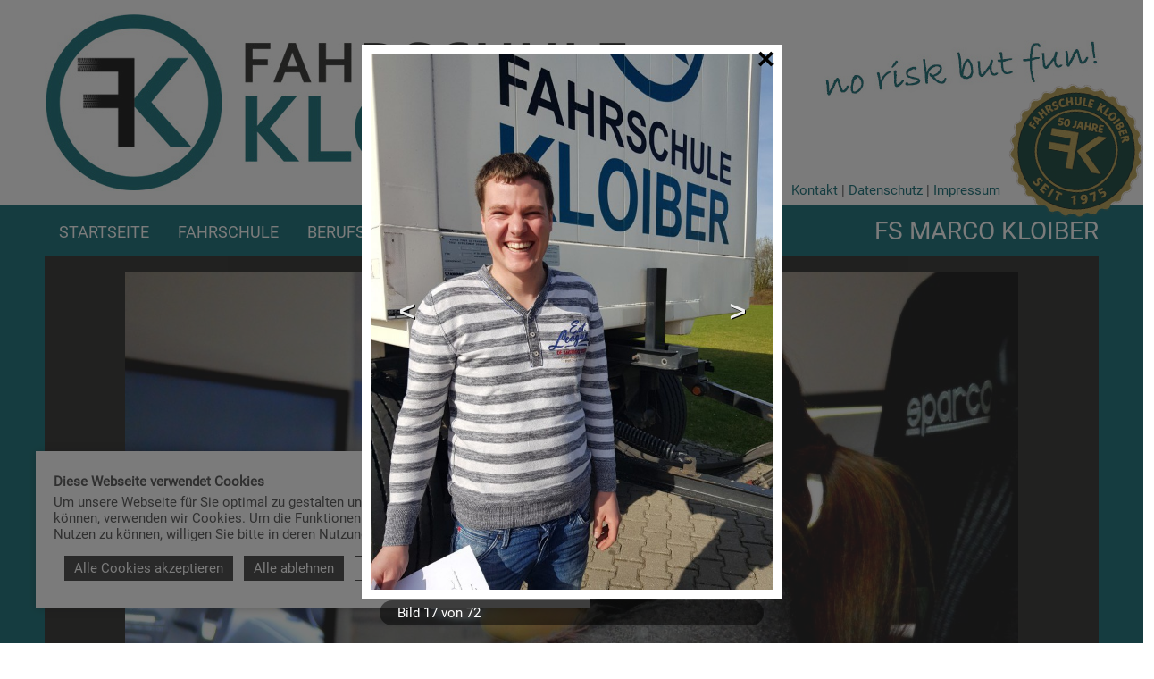

--- FILE ---
content_type: text/html; charset=UTF-8
request_url: https://www.fahrschule-kloiber.de/index.php?key=gallery&id=1590&image=75726
body_size: 7039
content:
<!DOCTYPE html><html lang="de"><head><meta http-equiv="Content-Type" content="text/html; charset=UTF-8" /><meta name="language" content="de" /><meta property="og:type" content="article"><meta property="article:publisher" content=""><meta name="generator" content="BWcms"><meta name="robots" content="all"><meta name="revisit-after" content="4 days"><meta itemprop="application-name" content="MK - Fahrschüler - 2019"><meta name="apple-mobile-web-app-title" content="MK - Fahrschüler - 2019"><meta name="mobile-web-app-title" content="MK - Fahrschüler - 2019"><title>MK - Fahrschüler - 2019</title><meta property="og:title" content="MK - Fahrschüler - 2019"><meta name="twitter:title" content="MK - Fahrschüler - 2019"><meta itemprop="name" content="MK - Fahrschüler - 2019"><meta property="og:description" content="MK - Fahrschüler - 2019"><meta name="description" content="MK - Fahrschüler - 2019"><meta name="twitter:description" content="MK - Fahrschüler - 2019"><meta itemprop="description" content="MK - Fahrschüler - 2019"><meta property="og:image" content="https://www.fahrschule-kloiber.de/files/6/1D75726O1299_mk-fahrschueler-2019_lo.jpg"><meta itemprop="image" content="https://www.fahrschule-kloiber.de/files/6/1D75726O1299_mk-fahrschueler-2019_lo.jpg"><meta name="twitter:card" content="summary_large_image"><meta name="twitter:image" content="https://www.fahrschule-kloiber.de/files/6/1D75726O1299_mk-fahrschueler-2019_lo.jpg"><link rel="image_src" href="https://www.fahrschule-kloiber.de/files/6/1D75726O1299_mk-fahrschueler-2019_lo.jpg"><meta name="viewport" content="width=device-width, initial-scale=1.0"><meta name="msapplication-TileColor" content="#01636c"><meta name="apple-mobile-web-app-status-bar-style" content="#01636c"><meta name="theme-color" content="#01636c"><link rel="shortcut icon" href="https://www.fahrschule-kloiber.de/favicon.ico"><meta property="og:url" content="https://www.fahrschule-kloiber.de/index.php?key=gallery&id=1590&image=75726"><meta name="twitter:url" content="https://www.fahrschule-kloiber.de/index.php?key=gallery&id=1590&image=75726"><link rel="canonical" href="https://www.fahrschule-kloiber.de/index.php?key=gallery&id=1590&image=75726"><link rel="stylesheet" href="https://www.fahrschule-kloiber.de/index.php?api=lib&style=content&v=6.7.1.2&hash=ca1c44a6b0fedf279d3a17f9e324df1e8db2afb4a391f2ce6eccc71af1e6c2e7"><script src="https://www.fahrschule-kloiber.de/index.php?api=lib&script=bwcms&v=5.9.1&hash=5ce8272e1160f8a7ce449dfd5a5b45007341d69120869d0a9e59c581cf72d517"></script><link rel="stylesheet" href="https://www.fahrschule-kloiber.de/index.php/lib/swiper/swiper.min.css"><script src="https://www.fahrschule-kloiber.de/index.php/lib/swiper/swiper.min.js"></script></head><body><div class="HeadTop HeaderTopPage"><div class="Wrapper"><a href="https://www.fahrschule-kloiber.de" class="Logo"><img src="https://www.fahrschule-kloiber.de/style/fahrschule_kloiber_logo.jpg" alt="FK - Fahrschule Kloiber" /></a><div class="Slogan"><img src="https://www.fahrschule-kloiber.de/style/no_risk_but_fun.jpg" alt="no risk but fun!" /></div><div class="HeadNav"><a href="https://www.fahrschule-kloiber.de/kontakt_marco_kloiber.html">Kontakt</a> | <a href="https://www.fahrschule-kloiber.de/datenschutz_marco_kloiber.html">Datenschutz</a> | <a href="https://www.fahrschule-kloiber.de/impressum_marco_kloiber.html">Impressum</a></div></div></div><div class="Header HeaderPage"><div class="Wrapper"><a href="#" class="MobileMenu" onclick="$('#navigation').toggleClass('NavigationShow');return false;"></a><ul class="Navigation" id="navigation"><li class="NavigationItem"><a href="https://www.fahrschule-kloiber.de/startseite_marco_kloiber.html" class="NavigationLink" data-id="2132">Startseite</a></li><li class="NavigationItem NavigationItemSub"><a href="https://www.fahrschule-kloiber.de/fahrschule_marco_kloiber.html" class="NavigationLink" data-id="2122">Fahrschule</a><ul class="NavigationSub"><li class="NavigationSubItem"><a href="https://www.fahrschule-kloiber.de/fuehrerscheinklassen_marco_kloiber.html" class="NavigationLink" data-id="2123">F&uuml;hrerscheinklassen</a></li><li class="NavigationSubItem"><a href="https://www.fahrschule-kloiber.de/seminare_fes_asf_marco_kloiber.html" class="NavigationLink" data-id="2154">Seminare FES / ASF</a></li><li class="NavigationSubItem"><a href="https://www.fahrschule-kloiber.de/unterrichtsplan_marco_kloiber.html" class="NavigationLink" data-id="2124">Unterrichtsplan</a></li><li class="NavigationSubItem"><a href="http://www.click-learn.info/" class="NavigationLink" data-id="1995" target="_blank">Lernportal</a></li><li class="NavigationSubItem"><a href="https://www.fahrschule-kloiber.de/fahrschulsimulator_marco_kloiber.html" class="NavigationLink" data-id="2284">Fahrschulsimulator</a></li></ul></li><li class="NavigationItem NavigationItemSub"><a href="https://www.fahrschule-kloiber.de/berufskraftfahrer_marco_kloiber.html" class="NavigationLink" data-id="2125">Berufskraftfahrer</a><ul class="NavigationSub"><li class="NavigationSubItem"><a href="https://www.fahrschule-kloiber.de/berufskraftfahrer_ausbildung_weiterbildung_marco_kloiber.html" class="NavigationLink" data-id="2127">Weiterbildung</a></li><li class="NavigationSubItem"><a href="https://www.fahrschule-kloiber.de/berufskraftfahrer_termine_marco_kloiber.html" class="NavigationLink" data-id="2130">Termine</a></li><li class="NavigationSubItem"><a href="http://www.vogelcheck.de/Login/tabid/90/Default.aspx" class="NavigationLink" data-id="2129" target="_blank">Lernportal BKF</a></li></ul></li><li class="NavigationItem"><a href="https://www.fahrschule-kloiber.de/filialen_marco_kloiber.html" class="NavigationLink" data-id="1992">Filialen</a></li><li class="NavigationItem NavigationItemSub"><a href="https://www.fahrschule-kloiber.de/team_marco_kloiber.html" class="NavigationLink" data-id="1993">Das Team</a><ul class="NavigationSub"><li class="NavigationSubItem"><a href="https://www.fahrschule-kloiber.de/karriere_marco_kloiber.html" class="NavigationLink" data-id="3502">Karriere</a></li></ul></li><li class="NavigationItem"><a href="https://www.fahrschule-kloiber.de/historie_marco_kloiber.html" class="NavigationLink" data-id="1994">Historie</a></li><li class="Clear"></li></ul><div class="Title">FS MARCO KLOIBER</div><div class="Jubilaeum"><img src="https://www.fahrschule-kloiber.de/style/50jahre_fahrschule-kloiber.png" alt="50 Jahre Fahrschule Kloiber" /></div><div class="Slideshow"><div class="CmsHeader" id="cmsheader-gallery-1590" style="width:100%;max-width:1000px;height:540px;max-height:540px;margin:0px auto;" data-resize-height="54"><div class="swiper-container" id="slideshow69703fcbe00e0"><div class="swiper-wrapper"><div class="swiper-slide" id="slideshow69703fcbe00e0-1"><div class="swiper-slide-background" style="background-image:url(https://www.fahrschule-kloiber.de/files/7/00002157O134H1711_lo.jpg);"></div><img class="swiper-slide-image" src="https://www.fahrschule-kloiber.de/files/7/00002157O134H1711_lo.jpg" /></div><div class="swiper-slide" id="slideshow69703fcbe00e0-2"><div class="swiper-slide-background" style="background-image:url(https://www.fahrschule-kloiber.de/files/0/1d00002470O951H1812_lo.png);"></div><img class="swiper-slide-image" src="https://www.fahrschule-kloiber.de/files/0/1d00002470O951H1812_lo.png" /></div><div class="swiper-slide" id="slideshow69703fcbe00e0-3"><div class="swiper-slide-background" style="background-image:url(https://www.fahrschule-kloiber.de/files/2/1d00002472O316H1812_lo.jpg);"></div><img class="swiper-slide-image" src="https://www.fahrschule-kloiber.de/files/2/1d00002472O316H1812_lo.jpg" /></div><div class="swiper-slide" id="slideshow69703fcbe00e0-4"><div class="swiper-slide-background" style="background-image:url(https://www.fahrschule-kloiber.de/files/0/1d00002480O213H1901_lo.jpg);"></div><img class="swiper-slide-image" src="https://www.fahrschule-kloiber.de/files/0/1d00002480O213H1901_lo.jpg" /></div><div class="swiper-slide" id="slideshow69703fcbe00e0-5"><div class="swiper-slide-background" style="background-image:url(https://www.fahrschule-kloiber.de/files/2/1d00002502O623H1905_lo.jpg);"></div><img class="swiper-slide-image" src="https://www.fahrschule-kloiber.de/files/2/1d00002502O623H1905_lo.jpg" /></div><div class="swiper-slide" id="slideshow69703fcbe00e0-6"><div class="swiper-slide-background" style="background-image:url(https://www.fahrschule-kloiber.de/files/8/1d00002518O642H1907_lo.jpg);"></div><img class="swiper-slide-image" src="https://www.fahrschule-kloiber.de/files/8/1d00002518O642H1907_lo.jpg" /></div><div class="swiper-slide" id="slideshow69703fcbe00e0-7"><div class="swiper-slide-background" style="background-image:url(https://www.fahrschule-kloiber.de/files/2/1d00002642O823H2312_lo.jpg);"></div><img class="swiper-slide-image" src="https://www.fahrschule-kloiber.de/files/2/1d00002642O823H2312_lo.jpg" /></div><div class="swiper-slide" id="slideshow69703fcbe00e0-8"><div class="swiper-slide-background" style="background-image:url(https://www.fahrschule-kloiber.de/files/7/1d00002647O445H2408_lo.jpg);"></div><img class="swiper-slide-image" src="https://www.fahrschule-kloiber.de/files/7/1d00002647O445H2408_lo.jpg" /></div></div><div class="swiper-pagination" id="slideshow69703fcbe00e0-pagination"></div><div class="swiper-button-prev" id="slideshow69703fcbe00e0-prev"></div><div class="swiper-button-next" id="slideshow69703fcbe00e0-next"></div></div>
			<script>
				var swiper_i = sys.swiper.length;
	 			sys.swiper.push(new Swiper('#slideshow69703fcbe00e0', {
					autoplay: {
						delay: 4000
					},
					speed: 1000,
					loop: true,
					navigation: {
						nextEl: '#slideshow69703fcbe00e0-next',
						prevEl: '#slideshow69703fcbe00e0-prev'
					},
					pagination: {
						el: '#slideshow69703fcbe00e0-pagination',
						clickable: true,
						renderBullet: function(index, className){
							return '<span class="'+className+'">'+(index+1)+'</span>';
						}
					},
					effect: 'slide'
				}));
			</script></div></div></div></div><div class="Wrapper"><div class="Content" id="content"><div class="ContentRow ContentRow1 ContentRowEntry"><p><a href="/startseite_marco_kloiber.html">&laquo; zur&uuml;ck zur &Uuml;bersicht</a></p><br /><div class="GalleryInfos"><h2>MK - Fahrsch&uuml;ler - 2019</h2><p>Di., 01.01.2019, 60 Bilder</p></div><br /><div class="Gallery" data-width="270" data-height="66" data-grid="1"><a href="https://www.fahrschule-kloiber.de/files/0/1D75710O6314_mk-fahrschueler-2019_lo.jpg" class="GalleryImage" title rel="gallery-1590" id="image-75710" onclick="return sys.popup.open(this)" data-width="225" data-height="300"><span class="GalleryImageBg" style="background-image:url(https://www.fahrschule-kloiber.de/files/0/1D75710O6314_mk-fahrschueler-2019_th.jpg);"></span><img src="https://www.fahrschule-kloiber.de/files/0/1D75710O6314_mk-fahrschueler-2019_th.jpg" alt="MK - Fahrsch&uuml;ler - 2019" longdesc="https://www.fahrschule-kloiber.de/index.php?key=gallery&id=1590&image=75710" /></a><a href="https://www.fahrschule-kloiber.de/files/1/1D75711O5588_mk-fahrschueler-2019_lo.jpg" class="GalleryImage" title rel="gallery-1590" id="image-75711" onclick="return sys.popup.open(this)" data-width="225" data-height="300"><span class="GalleryImageBg" style="background-image:url(https://www.fahrschule-kloiber.de/files/1/1D75711O5588_mk-fahrschueler-2019_th.jpg);"></span><img src="https://www.fahrschule-kloiber.de/files/1/1D75711O5588_mk-fahrschueler-2019_th.jpg" alt="MK - Fahrsch&uuml;ler - 2019" longdesc="https://www.fahrschule-kloiber.de/index.php?key=gallery&id=1590&image=75711" /></a><a href="https://www.fahrschule-kloiber.de/files/2/1D75712O9300_mk-fahrschueler-2019_lo.jpg" class="GalleryImage" title rel="gallery-1590" id="image-75712" onclick="return sys.popup.open(this)" data-width="225" data-height="300"><span class="GalleryImageBg" style="background-image:url(https://www.fahrschule-kloiber.de/files/2/1D75712O9300_mk-fahrschueler-2019_th.jpg);"></span><img src="https://www.fahrschule-kloiber.de/files/2/1D75712O9300_mk-fahrschueler-2019_th.jpg" alt="MK - Fahrsch&uuml;ler - 2019" longdesc="https://www.fahrschule-kloiber.de/index.php?key=gallery&id=1590&image=75712" /></a><a href="https://www.fahrschule-kloiber.de/files/3/1D75713O9541_mk-fahrschueler-2019_lo.jpg" class="GalleryImage" title rel="gallery-1590" id="image-75713" onclick="return sys.popup.open(this)" data-width="225" data-height="300"><span class="GalleryImageBg" style="background-image:url(https://www.fahrschule-kloiber.de/files/3/1D75713O9541_mk-fahrschueler-2019_th.jpg);"></span><img src="https://www.fahrschule-kloiber.de/files/3/1D75713O9541_mk-fahrschueler-2019_th.jpg" alt="MK - Fahrsch&uuml;ler - 2019" longdesc="https://www.fahrschule-kloiber.de/index.php?key=gallery&id=1590&image=75713" /></a><a href="https://www.fahrschule-kloiber.de/files/4/1D75714O5533_mk-fahrschueler-2019_lo.jpg" class="GalleryImage" title rel="gallery-1590" id="image-75714" onclick="return sys.popup.open(this)" data-width="300" data-height="225"><span class="GalleryImageBg" style="background-image:url(https://www.fahrschule-kloiber.de/files/4/1D75714O5533_mk-fahrschueler-2019_th.jpg);"></span><img src="https://www.fahrschule-kloiber.de/files/4/1D75714O5533_mk-fahrschueler-2019_th.jpg" alt="MK - Fahrsch&uuml;ler - 2019" longdesc="https://www.fahrschule-kloiber.de/index.php?key=gallery&id=1590&image=75714" /></a><a href="https://www.fahrschule-kloiber.de/files/5/1D75715O5999_mk-fahrschueler-2019_lo.jpg" class="GalleryImage" title rel="gallery-1590" id="image-75715" onclick="return sys.popup.open(this)" data-width="225" data-height="300"><span class="GalleryImageBg" style="background-image:url(https://www.fahrschule-kloiber.de/files/5/1D75715O5999_mk-fahrschueler-2019_th.jpg);"></span><img src="https://www.fahrschule-kloiber.de/files/5/1D75715O5999_mk-fahrschueler-2019_th.jpg" alt="MK - Fahrsch&uuml;ler - 2019" longdesc="https://www.fahrschule-kloiber.de/index.php?key=gallery&id=1590&image=75715" /></a><a href="https://www.fahrschule-kloiber.de/files/6/1D75716O8902_mk-fahrschueler-2019_lo.jpg" class="GalleryImage" title rel="gallery-1590" id="image-75716" onclick="return sys.popup.open(this)" data-width="225" data-height="300"><span class="GalleryImageBg" style="background-image:url(https://www.fahrschule-kloiber.de/files/6/1D75716O8902_mk-fahrschueler-2019_th.jpg);"></span><img src="https://www.fahrschule-kloiber.de/files/6/1D75716O8902_mk-fahrschueler-2019_th.jpg" alt="MK - Fahrsch&uuml;ler - 2019" longdesc="https://www.fahrschule-kloiber.de/index.php?key=gallery&id=1590&image=75716" /></a><a href="https://www.fahrschule-kloiber.de/files/7/1D75717O4553_mk-fahrschueler-2019_lo.jpg" class="GalleryImage" title rel="gallery-1590" id="image-75717" onclick="return sys.popup.open(this)" data-width="225" data-height="300"><span class="GalleryImageBg" style="background-image:url(https://www.fahrschule-kloiber.de/files/7/1D75717O4553_mk-fahrschueler-2019_th.jpg);"></span><img src="https://www.fahrschule-kloiber.de/files/7/1D75717O4553_mk-fahrschueler-2019_th.jpg" alt="MK - Fahrsch&uuml;ler - 2019" longdesc="https://www.fahrschule-kloiber.de/index.php?key=gallery&id=1590&image=75717" /></a><a href="https://www.fahrschule-kloiber.de/files/8/1D75718O4284_mk-fahrschueler-2019_lo.jpg" class="GalleryImage" title rel="gallery-1590" id="image-75718" onclick="return sys.popup.open(this)" data-width="300" data-height="225"><span class="GalleryImageBg" style="background-image:url(https://www.fahrschule-kloiber.de/files/8/1D75718O4284_mk-fahrschueler-2019_th.jpg);"></span><img src="https://www.fahrschule-kloiber.de/files/8/1D75718O4284_mk-fahrschueler-2019_th.jpg" alt="MK - Fahrsch&uuml;ler - 2019" longdesc="https://www.fahrschule-kloiber.de/index.php?key=gallery&id=1590&image=75718" /></a><a href="https://www.fahrschule-kloiber.de/files/9/1D75719O1308_mk-fahrschueler-2019_lo.jpg" class="GalleryImage" title rel="gallery-1590" id="image-75719" onclick="return sys.popup.open(this)" data-width="225" data-height="300"><span class="GalleryImageBg" style="background-image:url(https://www.fahrschule-kloiber.de/files/9/1D75719O1308_mk-fahrschueler-2019_th.jpg);"></span><img src="https://www.fahrschule-kloiber.de/files/9/1D75719O1308_mk-fahrschueler-2019_th.jpg" alt="MK - Fahrsch&uuml;ler - 2019" longdesc="https://www.fahrschule-kloiber.de/index.php?key=gallery&id=1590&image=75719" /></a><a href="https://www.fahrschule-kloiber.de/files/0/1D75720O5730_mk-fahrschueler-2019_lo.jpg" class="GalleryImage" title rel="gallery-1590" id="image-75720" onclick="return sys.popup.open(this)" data-width="225" data-height="300"><span class="GalleryImageBg" style="background-image:url(https://www.fahrschule-kloiber.de/files/0/1D75720O5730_mk-fahrschueler-2019_th.jpg);"></span><img src="https://www.fahrschule-kloiber.de/files/0/1D75720O5730_mk-fahrschueler-2019_th.jpg" alt="MK - Fahrsch&uuml;ler - 2019" longdesc="https://www.fahrschule-kloiber.de/index.php?key=gallery&id=1590&image=75720" /></a><a href="https://www.fahrschule-kloiber.de/files/1/1D75721O2454_mk-fahrschueler-2019_lo.jpg" class="GalleryImage" title rel="gallery-1590" id="image-75721" onclick="return sys.popup.open(this)" data-width="225" data-height="300"><span class="GalleryImageBg" style="background-image:url(https://www.fahrschule-kloiber.de/files/1/1D75721O2454_mk-fahrschueler-2019_th.jpg);"></span><img src="https://www.fahrschule-kloiber.de/files/1/1D75721O2454_mk-fahrschueler-2019_th.jpg" alt="MK - Fahrsch&uuml;ler - 2019" longdesc="https://www.fahrschule-kloiber.de/index.php?key=gallery&id=1590&image=75721" /></a><a href="https://www.fahrschule-kloiber.de/files/2/1D75722O8265_mk-fahrschueler-2019_lo.jpg" class="GalleryImage" title rel="gallery-1590" id="image-75722" onclick="return sys.popup.open(this)" data-width="225" data-height="300"><span class="GalleryImageBg" style="background-image:url(https://www.fahrschule-kloiber.de/files/2/1D75722O8265_mk-fahrschueler-2019_th.jpg);"></span><img src="https://www.fahrschule-kloiber.de/files/2/1D75722O8265_mk-fahrschueler-2019_th.jpg" alt="MK - Fahrsch&uuml;ler - 2019" longdesc="https://www.fahrschule-kloiber.de/index.php?key=gallery&id=1590&image=75722" /></a><a href="https://www.fahrschule-kloiber.de/files/3/1D75723O5410_mk-fahrschueler-2019_lo.jpg" class="GalleryImage" title rel="gallery-1590" id="image-75723" onclick="return sys.popup.open(this)" data-width="225" data-height="300"><span class="GalleryImageBg" style="background-image:url(https://www.fahrschule-kloiber.de/files/3/1D75723O5410_mk-fahrschueler-2019_th.jpg);"></span><img src="https://www.fahrschule-kloiber.de/files/3/1D75723O5410_mk-fahrschueler-2019_th.jpg" alt="MK - Fahrsch&uuml;ler - 2019" longdesc="https://www.fahrschule-kloiber.de/index.php?key=gallery&id=1590&image=75723" /></a><a href="https://www.fahrschule-kloiber.de/files/4/1D75724O8816_mk-fahrschueler-2019_lo.jpg" class="GalleryImage" title rel="gallery-1590" id="image-75724" onclick="return sys.popup.open(this)" data-width="300" data-height="225"><span class="GalleryImageBg" style="background-image:url(https://www.fahrschule-kloiber.de/files/4/1D75724O8816_mk-fahrschueler-2019_th.jpg);"></span><img src="https://www.fahrschule-kloiber.de/files/4/1D75724O8816_mk-fahrschueler-2019_th.jpg" alt="MK - Fahrsch&uuml;ler - 2019" longdesc="https://www.fahrschule-kloiber.de/index.php?key=gallery&id=1590&image=75724" /></a><a href="https://www.fahrschule-kloiber.de/files/5/1D75725O2908_mk-fahrschueler-2019_lo.jpg" class="GalleryImage" title rel="gallery-1590" id="image-75725" onclick="return sys.popup.open(this)" data-width="225" data-height="300"><span class="GalleryImageBg" style="background-image:url(https://www.fahrschule-kloiber.de/files/5/1D75725O2908_mk-fahrschueler-2019_th.jpg);"></span><img src="https://www.fahrschule-kloiber.de/files/5/1D75725O2908_mk-fahrschueler-2019_th.jpg" alt="MK - Fahrsch&uuml;ler - 2019" longdesc="https://www.fahrschule-kloiber.de/index.php?key=gallery&id=1590&image=75725" /></a><a href="https://www.fahrschule-kloiber.de/files/6/1D75726O1299_mk-fahrschueler-2019_lo.jpg" class="GalleryImage" title rel="gallery-1590" id="image-75726" onclick="return sys.popup.open(this)" data-width="225" data-height="300"><span class="GalleryImageBg" style="background-image:url(https://www.fahrschule-kloiber.de/files/6/1D75726O1299_mk-fahrschueler-2019_th.jpg);"></span><img src="https://www.fahrschule-kloiber.de/files/6/1D75726O1299_mk-fahrschueler-2019_th.jpg" alt="MK - Fahrsch&uuml;ler - 2019" longdesc="https://www.fahrschule-kloiber.de/index.php?key=gallery&id=1590&image=75726" /></a><a href="https://www.fahrschule-kloiber.de/files/7/1D75727O7613_mk-fahrschueler-2019_lo.jpg" class="GalleryImage" title rel="gallery-1590" id="image-75727" onclick="return sys.popup.open(this)" data-width="225" data-height="300"><span class="GalleryImageBg" style="background-image:url(https://www.fahrschule-kloiber.de/files/7/1D75727O7613_mk-fahrschueler-2019_th.jpg);"></span><img src="https://www.fahrschule-kloiber.de/files/7/1D75727O7613_mk-fahrschueler-2019_th.jpg" alt="MK - Fahrsch&uuml;ler - 2019" longdesc="https://www.fahrschule-kloiber.de/index.php?key=gallery&id=1590&image=75727" /></a><a href="https://www.fahrschule-kloiber.de/files/8/1D75728O2245_mk-fahrschueler-2019_lo.jpg" class="GalleryImage" title rel="gallery-1590" id="image-75728" onclick="return sys.popup.open(this)" data-width="225" data-height="300"><span class="GalleryImageBg" style="background-image:url(https://www.fahrschule-kloiber.de/files/8/1D75728O2245_mk-fahrschueler-2019_th.jpg);"></span><img src="https://www.fahrschule-kloiber.de/files/8/1D75728O2245_mk-fahrschueler-2019_th.jpg" alt="MK - Fahrsch&uuml;ler - 2019" longdesc="https://www.fahrschule-kloiber.de/index.php?key=gallery&id=1590&image=75728" /></a><a href="https://www.fahrschule-kloiber.de/files/9/1D75729O5025_mk-fahrschueler-2019_lo.jpg" class="GalleryImage" title rel="gallery-1590" id="image-75729" onclick="return sys.popup.open(this)" data-width="225" data-height="300"><span class="GalleryImageBg" style="background-image:url(https://www.fahrschule-kloiber.de/files/9/1D75729O5025_mk-fahrschueler-2019_th.jpg);"></span><img src="https://www.fahrschule-kloiber.de/files/9/1D75729O5025_mk-fahrschueler-2019_th.jpg" alt="MK - Fahrsch&uuml;ler - 2019" longdesc="https://www.fahrschule-kloiber.de/index.php?key=gallery&id=1590&image=75729" /></a><a href="https://www.fahrschule-kloiber.de/files/0/1D75730O7322_mk-fahrschueler-2019_lo.jpg" class="GalleryImage" title rel="gallery-1590" id="image-75730" onclick="return sys.popup.open(this)" data-width="225" data-height="300"><span class="GalleryImageBg" style="background-image:url(https://www.fahrschule-kloiber.de/files/0/1D75730O7322_mk-fahrschueler-2019_th.jpg);"></span><img src="https://www.fahrschule-kloiber.de/files/0/1D75730O7322_mk-fahrschueler-2019_th.jpg" alt="MK - Fahrsch&uuml;ler - 2019" longdesc="https://www.fahrschule-kloiber.de/index.php?key=gallery&id=1590&image=75730" /></a><a href="https://www.fahrschule-kloiber.de/files/1/1D75731O4400_mk-fahrschueler-2019_lo.jpg" class="GalleryImage" title rel="gallery-1590" id="image-75731" onclick="return sys.popup.open(this)" data-width="225" data-height="300"><span class="GalleryImageBg" style="background-image:url(https://www.fahrschule-kloiber.de/files/1/1D75731O4400_mk-fahrschueler-2019_th.jpg);"></span><img src="https://www.fahrschule-kloiber.de/files/1/1D75731O4400_mk-fahrschueler-2019_th.jpg" alt="MK - Fahrsch&uuml;ler - 2019" longdesc="https://www.fahrschule-kloiber.de/index.php?key=gallery&id=1590&image=75731" /></a><a href="https://www.fahrschule-kloiber.de/files/2/1D75732O6455_mk-fahrschueler-2019_lo.jpg" class="GalleryImage" title rel="gallery-1590" id="image-75732" onclick="return sys.popup.open(this)" data-width="225" data-height="300"><span class="GalleryImageBg" style="background-image:url(https://www.fahrschule-kloiber.de/files/2/1D75732O6455_mk-fahrschueler-2019_th.jpg);"></span><img src="https://www.fahrschule-kloiber.de/files/2/1D75732O6455_mk-fahrschueler-2019_th.jpg" alt="MK - Fahrsch&uuml;ler - 2019" longdesc="https://www.fahrschule-kloiber.de/index.php?key=gallery&id=1590&image=75732" /></a><a href="https://www.fahrschule-kloiber.de/files/3/1D75733O7101_mk-fahrschueler-2019_lo.jpg" class="GalleryImage" title rel="gallery-1590" id="image-75733" onclick="return sys.popup.open(this)" data-width="225" data-height="300"><span class="GalleryImageBg" style="background-image:url(https://www.fahrschule-kloiber.de/files/3/1D75733O7101_mk-fahrschueler-2019_th.jpg);"></span><img src="https://www.fahrschule-kloiber.de/files/3/1D75733O7101_mk-fahrschueler-2019_th.jpg" alt="MK - Fahrsch&uuml;ler - 2019" longdesc="https://www.fahrschule-kloiber.de/index.php?key=gallery&id=1590&image=75733" /></a><a href="https://www.fahrschule-kloiber.de/files/4/1D75734O4066_mk-fahrschueler-2019_lo.jpg" class="GalleryImage" title rel="gallery-1590" id="image-75734" onclick="return sys.popup.open(this)" data-width="225" data-height="300"><span class="GalleryImageBg" style="background-image:url(https://www.fahrschule-kloiber.de/files/4/1D75734O4066_mk-fahrschueler-2019_th.jpg);"></span><img src="https://www.fahrschule-kloiber.de/files/4/1D75734O4066_mk-fahrschueler-2019_th.jpg" alt="MK - Fahrsch&uuml;ler - 2019" longdesc="https://www.fahrschule-kloiber.de/index.php?key=gallery&id=1590&image=75734" /></a><a href="https://www.fahrschule-kloiber.de/files/5/1D75735O9326_mk-fahrschueler-2019_lo.jpg" class="GalleryImage" title rel="gallery-1590" id="image-75735" onclick="return sys.popup.open(this)" data-width="225" data-height="300"><span class="GalleryImageBg" style="background-image:url(https://www.fahrschule-kloiber.de/files/5/1D75735O9326_mk-fahrschueler-2019_th.jpg);"></span><img src="https://www.fahrschule-kloiber.de/files/5/1D75735O9326_mk-fahrschueler-2019_th.jpg" alt="MK - Fahrsch&uuml;ler - 2019" longdesc="https://www.fahrschule-kloiber.de/index.php?key=gallery&id=1590&image=75735" /></a><a href="https://www.fahrschule-kloiber.de/files/6/1D75736O7144_mk-fahrschueler-2019_lo.jpg" class="GalleryImage" title rel="gallery-1590" id="image-75736" onclick="return sys.popup.open(this)" data-width="225" data-height="300"><span class="GalleryImageBg" style="background-image:url(https://www.fahrschule-kloiber.de/files/6/1D75736O7144_mk-fahrschueler-2019_th.jpg);"></span><img src="https://www.fahrschule-kloiber.de/files/6/1D75736O7144_mk-fahrschueler-2019_th.jpg" alt="MK - Fahrsch&uuml;ler - 2019" longdesc="https://www.fahrschule-kloiber.de/index.php?key=gallery&id=1590&image=75736" /></a><a href="https://www.fahrschule-kloiber.de/files/7/1D75737O5301_mk-fahrschueler-2019_lo.jpg" class="GalleryImage" title rel="gallery-1590" id="image-75737" onclick="return sys.popup.open(this)" data-width="225" data-height="300"><span class="GalleryImageBg" style="background-image:url(https://www.fahrschule-kloiber.de/files/7/1D75737O5301_mk-fahrschueler-2019_th.jpg);"></span><img src="https://www.fahrschule-kloiber.de/files/7/1D75737O5301_mk-fahrschueler-2019_th.jpg" alt="MK - Fahrsch&uuml;ler - 2019" longdesc="https://www.fahrschule-kloiber.de/index.php?key=gallery&id=1590&image=75737" /></a><a href="https://www.fahrschule-kloiber.de/files/8/1D75738O8163_mk-fahrschueler-2019_lo.jpg" class="GalleryImage" title rel="gallery-1590" id="image-75738" onclick="return sys.popup.open(this)" data-width="300" data-height="225"><span class="GalleryImageBg" style="background-image:url(https://www.fahrschule-kloiber.de/files/8/1D75738O8163_mk-fahrschueler-2019_th.jpg);"></span><img src="https://www.fahrschule-kloiber.de/files/8/1D75738O8163_mk-fahrschueler-2019_th.jpg" alt="MK - Fahrsch&uuml;ler - 2019" longdesc="https://www.fahrschule-kloiber.de/index.php?key=gallery&id=1590&image=75738" /></a><a href="https://www.fahrschule-kloiber.de/files/9/1D75739O5888_mk-fahrschueler-2019_lo.jpg" class="GalleryImage" title rel="gallery-1590" id="image-75739" onclick="return sys.popup.open(this)" data-width="225" data-height="300"><span class="GalleryImageBg" style="background-image:url(https://www.fahrschule-kloiber.de/files/9/1D75739O5888_mk-fahrschueler-2019_th.jpg);"></span><img src="https://www.fahrschule-kloiber.de/files/9/1D75739O5888_mk-fahrschueler-2019_th.jpg" alt="MK - Fahrsch&uuml;ler - 2019" longdesc="https://www.fahrschule-kloiber.de/index.php?key=gallery&id=1590&image=75739" /></a><a href="https://www.fahrschule-kloiber.de/files/0/1D75740O8396_mk-fahrschueler-2019_lo.jpg" class="GalleryImage" title rel="gallery-1590" id="image-75740" onclick="return sys.popup.open(this)" data-width="225" data-height="300"><span class="GalleryImageBg" style="background-image:url(https://www.fahrschule-kloiber.de/files/0/1D75740O8396_mk-fahrschueler-2019_th.jpg);"></span><img src="https://www.fahrschule-kloiber.de/files/0/1D75740O8396_mk-fahrschueler-2019_th.jpg" alt="MK - Fahrsch&uuml;ler - 2019" longdesc="https://www.fahrschule-kloiber.de/index.php?key=gallery&id=1590&image=75740" /></a><a href="https://www.fahrschule-kloiber.de/files/1/1D75741O9334_mk-fahrschueler-2019_lo.jpg" class="GalleryImage" title rel="gallery-1590" id="image-75741" onclick="return sys.popup.open(this)" data-width="300" data-height="225"><span class="GalleryImageBg" style="background-image:url(https://www.fahrschule-kloiber.de/files/1/1D75741O9334_mk-fahrschueler-2019_th.jpg);"></span><img src="https://www.fahrschule-kloiber.de/files/1/1D75741O9334_mk-fahrschueler-2019_th.jpg" alt="MK - Fahrsch&uuml;ler - 2019" longdesc="https://www.fahrschule-kloiber.de/index.php?key=gallery&id=1590&image=75741" /></a><a href="https://www.fahrschule-kloiber.de/files/2/1D75742O2925_mk-fahrschueler-2019_lo.jpg" class="GalleryImage" title rel="gallery-1590" id="image-75742" onclick="return sys.popup.open(this)" data-width="300" data-height="199"><span class="GalleryImageBg" style="background-image:url(https://www.fahrschule-kloiber.de/files/2/1D75742O2925_mk-fahrschueler-2019_th.jpg);"></span><img src="https://www.fahrschule-kloiber.de/files/2/1D75742O2925_mk-fahrschueler-2019_th.jpg" alt="MK - Fahrsch&uuml;ler - 2019" longdesc="https://www.fahrschule-kloiber.de/index.php?key=gallery&id=1590&image=75742" /></a><a href="https://www.fahrschule-kloiber.de/files/3/1D75743O9184_mk-fahrschueler-2019_lo.jpg" class="GalleryImage" title rel="gallery-1590" id="image-75743" onclick="return sys.popup.open(this)" data-width="225" data-height="300"><span class="GalleryImageBg" style="background-image:url(https://www.fahrschule-kloiber.de/files/3/1D75743O9184_mk-fahrschueler-2019_th.jpg);"></span><img src="https://www.fahrschule-kloiber.de/files/3/1D75743O9184_mk-fahrschueler-2019_th.jpg" alt="MK - Fahrsch&uuml;ler - 2019" longdesc="https://www.fahrschule-kloiber.de/index.php?key=gallery&id=1590&image=75743" /></a><a href="https://www.fahrschule-kloiber.de/files/4/1D75744O6816_mk-fahrschueler-2019_lo.jpg" class="GalleryImage" title rel="gallery-1590" id="image-75744" onclick="return sys.popup.open(this)" data-width="169" data-height="300"><span class="GalleryImageBg" style="background-image:url(https://www.fahrschule-kloiber.de/files/4/1D75744O6816_mk-fahrschueler-2019_th.jpg);"></span><img src="https://www.fahrschule-kloiber.de/files/4/1D75744O6816_mk-fahrschueler-2019_th.jpg" alt="MK - Fahrsch&uuml;ler - 2019" longdesc="https://www.fahrschule-kloiber.de/index.php?key=gallery&id=1590&image=75744" /></a><a href="https://www.fahrschule-kloiber.de/files/5/1D75745O7803_mk-fahrschueler-2019_lo.jpg" class="GalleryImage" title rel="gallery-1590" id="image-75745" onclick="return sys.popup.open(this)" data-width="169" data-height="300"><span class="GalleryImageBg" style="background-image:url(https://www.fahrschule-kloiber.de/files/5/1D75745O7803_mk-fahrschueler-2019_th.jpg);"></span><img src="https://www.fahrschule-kloiber.de/files/5/1D75745O7803_mk-fahrschueler-2019_th.jpg" alt="MK - Fahrsch&uuml;ler - 2019" longdesc="https://www.fahrschule-kloiber.de/index.php?key=gallery&id=1590&image=75745" /></a><a href="https://www.fahrschule-kloiber.de/files/6/1D75746O6612_mk-fahrschueler-2019_lo.jpg" class="GalleryImage" title rel="gallery-1590" id="image-75746" onclick="return sys.popup.open(this)" data-width="169" data-height="300"><span class="GalleryImageBg" style="background-image:url(https://www.fahrschule-kloiber.de/files/6/1D75746O6612_mk-fahrschueler-2019_th.jpg);"></span><img src="https://www.fahrschule-kloiber.de/files/6/1D75746O6612_mk-fahrschueler-2019_th.jpg" alt="MK - Fahrsch&uuml;ler - 2019" longdesc="https://www.fahrschule-kloiber.de/index.php?key=gallery&id=1590&image=75746" /></a><a href="https://www.fahrschule-kloiber.de/files/7/1D75747O7484_mk-fahrschueler-2019_lo.jpg" class="GalleryImage" title rel="gallery-1590" id="image-75747" onclick="return sys.popup.open(this)" data-width="169" data-height="300"><span class="GalleryImageBg" style="background-image:url(https://www.fahrschule-kloiber.de/files/7/1D75747O7484_mk-fahrschueler-2019_th.jpg);"></span><img src="https://www.fahrschule-kloiber.de/files/7/1D75747O7484_mk-fahrschueler-2019_th.jpg" alt="MK - Fahrsch&uuml;ler - 2019" longdesc="https://www.fahrschule-kloiber.de/index.php?key=gallery&id=1590&image=75747" /></a><a href="https://www.fahrschule-kloiber.de/files/8/1D75748O6346_mk-fahrschueler-2019_lo.jpg" class="GalleryImage" title rel="gallery-1590" id="image-75748" onclick="return sys.popup.open(this)" data-width="169" data-height="300"><span class="GalleryImageBg" style="background-image:url(https://www.fahrschule-kloiber.de/files/8/1D75748O6346_mk-fahrschueler-2019_th.jpg);"></span><img src="https://www.fahrschule-kloiber.de/files/8/1D75748O6346_mk-fahrschueler-2019_th.jpg" alt="MK - Fahrsch&uuml;ler - 2019" longdesc="https://www.fahrschule-kloiber.de/index.php?key=gallery&id=1590&image=75748" /></a><a href="https://www.fahrschule-kloiber.de/files/9/1D75749O5605_mk-fahrschueler-2019_lo.jpg" class="GalleryImage" title rel="gallery-1590" id="image-75749" onclick="return sys.popup.open(this)" data-width="169" data-height="300"><span class="GalleryImageBg" style="background-image:url(https://www.fahrschule-kloiber.de/files/9/1D75749O5605_mk-fahrschueler-2019_th.jpg);"></span><img src="https://www.fahrschule-kloiber.de/files/9/1D75749O5605_mk-fahrschueler-2019_th.jpg" alt="MK - Fahrsch&uuml;ler - 2019" longdesc="https://www.fahrschule-kloiber.de/index.php?key=gallery&id=1590&image=75749" /></a><a href="https://www.fahrschule-kloiber.de/files/0/1D75750O4300_mk-fahrschueler-2019_lo.jpg" class="GalleryImage" title rel="gallery-1590" id="image-75750" onclick="return sys.popup.open(this)" data-width="169" data-height="300"><span class="GalleryImageBg" style="background-image:url(https://www.fahrschule-kloiber.de/files/0/1D75750O4300_mk-fahrschueler-2019_th.jpg);"></span><img src="https://www.fahrschule-kloiber.de/files/0/1D75750O4300_mk-fahrschueler-2019_th.jpg" alt="MK - Fahrsch&uuml;ler - 2019" longdesc="https://www.fahrschule-kloiber.de/index.php?key=gallery&id=1590&image=75750" /></a><a href="https://www.fahrschule-kloiber.de/files/1/1D75751O7574_mk-fahrschueler-2019_lo.jpg" class="GalleryImage" title rel="gallery-1590" id="image-75751" onclick="return sys.popup.open(this)" data-width="169" data-height="300"><span class="GalleryImageBg" style="background-image:url(https://www.fahrschule-kloiber.de/files/1/1D75751O7574_mk-fahrschueler-2019_th.jpg);"></span><img src="https://www.fahrschule-kloiber.de/files/1/1D75751O7574_mk-fahrschueler-2019_th.jpg" alt="MK - Fahrsch&uuml;ler - 2019" longdesc="https://www.fahrschule-kloiber.de/index.php?key=gallery&id=1590&image=75751" /></a><a href="https://www.fahrschule-kloiber.de/files/2/1D75752O7879_mk-fahrschueler-2019_lo.jpg" class="GalleryImage" title rel="gallery-1590" id="image-75752" onclick="return sys.popup.open(this)" data-width="169" data-height="300"><span class="GalleryImageBg" style="background-image:url(https://www.fahrschule-kloiber.de/files/2/1D75752O7879_mk-fahrschueler-2019_th.jpg);"></span><img src="https://www.fahrschule-kloiber.de/files/2/1D75752O7879_mk-fahrschueler-2019_th.jpg" alt="MK - Fahrsch&uuml;ler - 2019" longdesc="https://www.fahrschule-kloiber.de/index.php?key=gallery&id=1590&image=75752" /></a><a href="https://www.fahrschule-kloiber.de/files/3/1D75753O7757_mk-fahrschueler-2019_lo.jpg" class="GalleryImage" title rel="gallery-1590" id="image-75753" onclick="return sys.popup.open(this)" data-width="300" data-height="225"><span class="GalleryImageBg" style="background-image:url(https://www.fahrschule-kloiber.de/files/3/1D75753O7757_mk-fahrschueler-2019_th.jpg);"></span><img src="https://www.fahrschule-kloiber.de/files/3/1D75753O7757_mk-fahrschueler-2019_th.jpg" alt="MK - Fahrsch&uuml;ler - 2019" longdesc="https://www.fahrschule-kloiber.de/index.php?key=gallery&id=1590&image=75753" /></a><a href="https://www.fahrschule-kloiber.de/files/4/1D75754O8418_mk-fahrschueler-2019_lo.jpg" class="GalleryImage" title rel="gallery-1590" id="image-75754" onclick="return sys.popup.open(this)" data-width="225" data-height="300"><span class="GalleryImageBg" style="background-image:url(https://www.fahrschule-kloiber.de/files/4/1D75754O8418_mk-fahrschueler-2019_th.jpg);"></span><img src="https://www.fahrschule-kloiber.de/files/4/1D75754O8418_mk-fahrschueler-2019_th.jpg" alt="MK - Fahrsch&uuml;ler - 2019" longdesc="https://www.fahrschule-kloiber.de/index.php?key=gallery&id=1590&image=75754" /></a><a href="https://www.fahrschule-kloiber.de/files/5/1D75755O6961_mk-fahrschueler-2019_lo.jpg" class="GalleryImage" title rel="gallery-1590" id="image-75755" onclick="return sys.popup.open(this)" data-width="225" data-height="300"><span class="GalleryImageBg" style="background-image:url(https://www.fahrschule-kloiber.de/files/5/1D75755O6961_mk-fahrschueler-2019_th.jpg);"></span><img src="https://www.fahrschule-kloiber.de/files/5/1D75755O6961_mk-fahrschueler-2019_th.jpg" alt="MK - Fahrsch&uuml;ler - 2019" longdesc="https://www.fahrschule-kloiber.de/index.php?key=gallery&id=1590&image=75755" /></a><a href="https://www.fahrschule-kloiber.de/files/6/1D75756O7614_mk-fahrschueler-2019_lo.jpg" class="GalleryImage" title rel="gallery-1590" id="image-75756" onclick="return sys.popup.open(this)" data-width="225" data-height="300"><span class="GalleryImageBg" style="background-image:url(https://www.fahrschule-kloiber.de/files/6/1D75756O7614_mk-fahrschueler-2019_th.jpg);"></span><img src="https://www.fahrschule-kloiber.de/files/6/1D75756O7614_mk-fahrschueler-2019_th.jpg" alt="MK - Fahrsch&uuml;ler - 2019" longdesc="https://www.fahrschule-kloiber.de/index.php?key=gallery&id=1590&image=75756" /></a><a href="https://www.fahrschule-kloiber.de/files/7/1D75757O3816_mk-fahrschueler-2019_lo.jpg" class="GalleryImage" title rel="gallery-1590" id="image-75757" onclick="return sys.popup.open(this)" data-width="225" data-height="300"><span class="GalleryImageBg" style="background-image:url(https://www.fahrschule-kloiber.de/files/7/1D75757O3816_mk-fahrschueler-2019_th.jpg);"></span><img src="https://www.fahrschule-kloiber.de/files/7/1D75757O3816_mk-fahrschueler-2019_th.jpg" alt="MK - Fahrsch&uuml;ler - 2019" longdesc="https://www.fahrschule-kloiber.de/index.php?key=gallery&id=1590&image=75757" /></a><a href="https://www.fahrschule-kloiber.de/files/8/1D75758O2945_mk-fahrschueler-2019_lo.jpg" class="GalleryImage" title rel="gallery-1590" id="image-75758" onclick="return sys.popup.open(this)" data-width="225" data-height="300"><span class="GalleryImageBg" style="background-image:url(https://www.fahrschule-kloiber.de/files/8/1D75758O2945_mk-fahrschueler-2019_th.jpg);"></span><img src="https://www.fahrschule-kloiber.de/files/8/1D75758O2945_mk-fahrschueler-2019_th.jpg" alt="MK - Fahrsch&uuml;ler - 2019" longdesc="https://www.fahrschule-kloiber.de/index.php?key=gallery&id=1590&image=75758" /></a><a href="https://www.fahrschule-kloiber.de/files/9/1D75759O6034_mk-fahrschueler-2019_lo.jpg" class="GalleryImage" title rel="gallery-1590" id="image-75759" onclick="return sys.popup.open(this)" data-width="169" data-height="300"><span class="GalleryImageBg" style="background-image:url(https://www.fahrschule-kloiber.de/files/9/1D75759O6034_mk-fahrschueler-2019_th.jpg);"></span><img src="https://www.fahrschule-kloiber.de/files/9/1D75759O6034_mk-fahrschueler-2019_th.jpg" alt="MK - Fahrsch&uuml;ler - 2019" longdesc="https://www.fahrschule-kloiber.de/index.php?key=gallery&id=1590&image=75759" /></a><a href="https://www.fahrschule-kloiber.de/files/0/1D75760O4875_mk-fahrschueler-2019_lo.jpg" class="GalleryImage" title rel="gallery-1590" id="image-75760" onclick="return sys.popup.open(this)" data-width="225" data-height="300"><span class="GalleryImageBg" style="background-image:url(https://www.fahrschule-kloiber.de/files/0/1D75760O4875_mk-fahrschueler-2019_th.jpg);"></span><img src="https://www.fahrschule-kloiber.de/files/0/1D75760O4875_mk-fahrschueler-2019_th.jpg" alt="MK - Fahrsch&uuml;ler - 2019" longdesc="https://www.fahrschule-kloiber.de/index.php?key=gallery&id=1590&image=75760" /></a><a href="https://www.fahrschule-kloiber.de/files/1/1D75761O6275_mk-fahrschueler-2019_lo.jpg" class="GalleryImage" title rel="gallery-1590" id="image-75761" onclick="return sys.popup.open(this)" data-width="225" data-height="300"><span class="GalleryImageBg" style="background-image:url(https://www.fahrschule-kloiber.de/files/1/1D75761O6275_mk-fahrschueler-2019_th.jpg);"></span><img src="https://www.fahrschule-kloiber.de/files/1/1D75761O6275_mk-fahrschueler-2019_th.jpg" alt="MK - Fahrsch&uuml;ler - 2019" longdesc="https://www.fahrschule-kloiber.de/index.php?key=gallery&id=1590&image=75761" /></a><a href="https://www.fahrschule-kloiber.de/files/2/1D75762O9477_mk-fahrschueler-2019_lo.jpg" class="GalleryImage" title rel="gallery-1590" id="image-75762" onclick="return sys.popup.open(this)" data-width="225" data-height="300"><span class="GalleryImageBg" style="background-image:url(https://www.fahrschule-kloiber.de/files/2/1D75762O9477_mk-fahrschueler-2019_th.jpg);"></span><img src="https://www.fahrschule-kloiber.de/files/2/1D75762O9477_mk-fahrschueler-2019_th.jpg" alt="MK - Fahrsch&uuml;ler - 2019" longdesc="https://www.fahrschule-kloiber.de/index.php?key=gallery&id=1590&image=75762" /></a><a href="https://www.fahrschule-kloiber.de/files/3/1D75763O6897_mk-fahrschueler-2019_lo.jpg" class="GalleryImage" title rel="gallery-1590" id="image-75763" onclick="return sys.popup.open(this)" data-width="225" data-height="300"><span class="GalleryImageBg" style="background-image:url(https://www.fahrschule-kloiber.de/files/3/1D75763O6897_mk-fahrschueler-2019_th.jpg);"></span><img src="https://www.fahrschule-kloiber.de/files/3/1D75763O6897_mk-fahrschueler-2019_th.jpg" alt="MK - Fahrsch&uuml;ler - 2019" longdesc="https://www.fahrschule-kloiber.de/index.php?key=gallery&id=1590&image=75763" /></a><a href="https://www.fahrschule-kloiber.de/files/4/1D75764O6899_mk-fahrschueler-2019_lo.jpg" class="GalleryImage" title rel="gallery-1590" id="image-75764" onclick="return sys.popup.open(this)" data-width="169" data-height="300"><span class="GalleryImageBg" style="background-image:url(https://www.fahrschule-kloiber.de/files/4/1D75764O6899_mk-fahrschueler-2019_th.jpg);"></span><img src="https://www.fahrschule-kloiber.de/files/4/1D75764O6899_mk-fahrschueler-2019_th.jpg" alt="MK - Fahrsch&uuml;ler - 2019" longdesc="https://www.fahrschule-kloiber.de/index.php?key=gallery&id=1590&image=75764" /></a><a href="https://www.fahrschule-kloiber.de/files/5/1D75765O7844_mk-fahrschueler-2019_lo.jpg" class="GalleryImage" title rel="gallery-1590" id="image-75765" onclick="return sys.popup.open(this)" data-width="169" data-height="300"><span class="GalleryImageBg" style="background-image:url(https://www.fahrschule-kloiber.de/files/5/1D75765O7844_mk-fahrschueler-2019_th.jpg);"></span><img src="https://www.fahrschule-kloiber.de/files/5/1D75765O7844_mk-fahrschueler-2019_th.jpg" alt="MK - Fahrsch&uuml;ler - 2019" longdesc="https://www.fahrschule-kloiber.de/index.php?key=gallery&id=1590&image=75765" /></a><a href="https://www.fahrschule-kloiber.de/files/6/1D75766O8325_mk-fahrschueler-2019_lo.jpg" class="GalleryImage" title rel="gallery-1590" id="image-75766" onclick="return sys.popup.open(this)" data-width="225" data-height="300"><span class="GalleryImageBg" style="background-image:url(https://www.fahrschule-kloiber.de/files/6/1D75766O8325_mk-fahrschueler-2019_th.jpg);"></span><img src="https://www.fahrschule-kloiber.de/files/6/1D75766O8325_mk-fahrschueler-2019_th.jpg" alt="MK - Fahrsch&uuml;ler - 2019" longdesc="https://www.fahrschule-kloiber.de/index.php?key=gallery&id=1590&image=75766" /></a><a href="https://www.fahrschule-kloiber.de/files/7/1D75767O3989_mk-fahrschueler-2019_lo.jpg" class="GalleryImage" title rel="gallery-1590" id="image-75767" onclick="return sys.popup.open(this)" data-width="225" data-height="300"><span class="GalleryImageBg" style="background-image:url(https://www.fahrschule-kloiber.de/files/7/1D75767O3989_mk-fahrschueler-2019_th.jpg);"></span><img src="https://www.fahrschule-kloiber.de/files/7/1D75767O3989_mk-fahrschueler-2019_th.jpg" alt="MK - Fahrsch&uuml;ler - 2019" longdesc="https://www.fahrschule-kloiber.de/index.php?key=gallery&id=1590&image=75767" /></a><a href="https://www.fahrschule-kloiber.de/files/8/1D75768O2673_mk-fahrschueler-2019_lo.jpg" class="GalleryImage" title rel="gallery-1590" id="image-75768" onclick="return sys.popup.open(this)" data-width="225" data-height="300"><span class="GalleryImageBg" style="background-image:url(https://www.fahrschule-kloiber.de/files/8/1D75768O2673_mk-fahrschueler-2019_th.jpg);"></span><img src="https://www.fahrschule-kloiber.de/files/8/1D75768O2673_mk-fahrschueler-2019_th.jpg" alt="MK - Fahrsch&uuml;ler - 2019" longdesc="https://www.fahrschule-kloiber.de/index.php?key=gallery&id=1590&image=75768" /></a><a href="https://www.fahrschule-kloiber.de/files/9/1D75769O5716_mk-fahrschueler-2019_lo.jpg" class="GalleryImage" title rel="gallery-1590" id="image-75769" onclick="return sys.popup.open(this)" data-width="225" data-height="300"><span class="GalleryImageBg" style="background-image:url(https://www.fahrschule-kloiber.de/files/9/1D75769O5716_mk-fahrschueler-2019_th.jpg);"></span><img src="https://www.fahrschule-kloiber.de/files/9/1D75769O5716_mk-fahrschueler-2019_th.jpg" alt="MK - Fahrsch&uuml;ler - 2019" longdesc="https://www.fahrschule-kloiber.de/index.php?key=gallery&id=1590&image=75769" /></a><div class="Clear"></div></div></div><div class="ContentRow ContentRow1 ContentRowFooter"><div class="CmsContent" id="gallery-footer"></div></div></div><img src="https://www.fahrschule-kloiber.de/style/fk_background.jpg" class="BackgroundLogo" alt="FK Fahrschule Kloiber als Hintergrund-Overlay" /></div><div class="FooterStart"><div class="Wrapper"><div class="CmsContent" id="footermarco_kloiber-start"><div class="CmsContentElement" id="element-8812" data-id="8812"><div class="FahrschuelerGallery" style="width:95%"><div class="DynamicGallery" data-margin="8" data-max="300"><div class="DynamicGalleryCol"><a href="https://www.fahrschule-kloiber.de/files/9/1D75769O5716_mk-fahrschueler-2019_lo.jpg" title rel="gallery-1590" id="image-75769" onclick="return sys.popup.open(this)" data-width="225" data-height="300" data-align="v"><span class="GalleryImageBg" style="background-image:url(https://www.fahrschule-kloiber.de/files/9/1D75769O5716_mk-fahrschueler-2019_th.jpg);"></span><img src="https://www.fahrschule-kloiber.de/files/9/1D75769O5716_mk-fahrschueler-2019_th.jpg" alt="MK - Fahrsch&uuml;ler - 2019" longdesc="https://www.fahrschule-kloiber.de/index.php?key=startseite_marco_kloiber&id=0&image=75769" /></a><a href="https://www.fahrschule-kloiber.de/files/8/1D75768O2673_mk-fahrschueler-2019_lo.jpg" title rel="gallery-1590" id="image-75768" onclick="return sys.popup.open(this)" data-width="225" data-height="300" data-align="v"><span class="GalleryImageBg" style="background-image:url(https://www.fahrschule-kloiber.de/files/8/1D75768O2673_mk-fahrschueler-2019_th.jpg);"></span><img src="https://www.fahrschule-kloiber.de/files/8/1D75768O2673_mk-fahrschueler-2019_th.jpg" alt="MK - Fahrsch&uuml;ler - 2019" longdesc="https://www.fahrschule-kloiber.de/index.php?key=startseite_marco_kloiber&id=0&image=75768" /></a><a href="https://www.fahrschule-kloiber.de/files/7/1D75767O3989_mk-fahrschueler-2019_lo.jpg" title rel="gallery-1590" id="image-75767" onclick="return sys.popup.open(this)" data-width="225" data-height="300" data-align="v"><span class="GalleryImageBg" style="background-image:url(https://www.fahrschule-kloiber.de/files/7/1D75767O3989_mk-fahrschueler-2019_th.jpg);"></span><img src="https://www.fahrschule-kloiber.de/files/7/1D75767O3989_mk-fahrschueler-2019_th.jpg" alt="MK - Fahrsch&uuml;ler - 2019" longdesc="https://www.fahrschule-kloiber.de/index.php?key=startseite_marco_kloiber&id=0&image=75767" /></a><div class="Clear"></div></div><div class="DynamicGalleryCol"><a href="https://www.fahrschule-kloiber.de/files/6/1D75766O8325_mk-fahrschueler-2019_lo.jpg" title rel="gallery-1590" id="image-75766" onclick="return sys.popup.open(this)" data-width="225" data-height="300" data-align="v"><span class="GalleryImageBg" style="background-image:url(https://www.fahrschule-kloiber.de/files/6/1D75766O8325_mk-fahrschueler-2019_th.jpg);"></span><img src="https://www.fahrschule-kloiber.de/files/6/1D75766O8325_mk-fahrschueler-2019_th.jpg" alt="MK - Fahrsch&uuml;ler - 2019" longdesc="https://www.fahrschule-kloiber.de/index.php?key=startseite_marco_kloiber&id=0&image=75766" /></a><a href="https://www.fahrschule-kloiber.de/files/5/1D75765O7844_mk-fahrschueler-2019_lo.jpg" title rel="gallery-1590" id="image-75765" onclick="return sys.popup.open(this)" data-width="169" data-height="300" data-align="v"><span class="GalleryImageBg" style="background-image:url(https://www.fahrschule-kloiber.de/files/5/1D75765O7844_mk-fahrschueler-2019_th.jpg);"></span><img src="https://www.fahrschule-kloiber.de/files/5/1D75765O7844_mk-fahrschueler-2019_th.jpg" alt="MK - Fahrsch&uuml;ler - 2019" longdesc="https://www.fahrschule-kloiber.de/index.php?key=startseite_marco_kloiber&id=0&image=75765" /></a><a href="https://www.fahrschule-kloiber.de/files/4/1D75764O6899_mk-fahrschueler-2019_lo.jpg" title rel="gallery-1590" id="image-75764" onclick="return sys.popup.open(this)" data-width="169" data-height="300" data-align="v"><span class="GalleryImageBg" style="background-image:url(https://www.fahrschule-kloiber.de/files/4/1D75764O6899_mk-fahrschueler-2019_th.jpg);"></span><img src="https://www.fahrschule-kloiber.de/files/4/1D75764O6899_mk-fahrschueler-2019_th.jpg" alt="MK - Fahrsch&uuml;ler - 2019" longdesc="https://www.fahrschule-kloiber.de/index.php?key=startseite_marco_kloiber&id=0&image=75764" /></a><div class="Clear"></div></div><div class="DynamicGalleryCol"><a href="https://www.fahrschule-kloiber.de/files/3/1D75763O6897_mk-fahrschueler-2019_lo.jpg" title rel="gallery-1590" id="image-75763" onclick="return sys.popup.open(this)" data-width="225" data-height="300" data-align="v"><span class="GalleryImageBg" style="background-image:url(https://www.fahrschule-kloiber.de/files/3/1D75763O6897_mk-fahrschueler-2019_th.jpg);"></span><img src="https://www.fahrschule-kloiber.de/files/3/1D75763O6897_mk-fahrschueler-2019_th.jpg" alt="MK - Fahrsch&uuml;ler - 2019" longdesc="https://www.fahrschule-kloiber.de/index.php?key=startseite_marco_kloiber&id=0&image=75763" /></a><a href="https://www.fahrschule-kloiber.de/files/2/1D75762O9477_mk-fahrschueler-2019_lo.jpg" title rel="gallery-1590" id="image-75762" onclick="return sys.popup.open(this)" data-width="225" data-height="300" data-align="v"><span class="GalleryImageBg" style="background-image:url(https://www.fahrschule-kloiber.de/files/2/1D75762O9477_mk-fahrschueler-2019_th.jpg);"></span><img src="https://www.fahrschule-kloiber.de/files/2/1D75762O9477_mk-fahrschueler-2019_th.jpg" alt="MK - Fahrsch&uuml;ler - 2019" longdesc="https://www.fahrschule-kloiber.de/index.php?key=startseite_marco_kloiber&id=0&image=75762" /></a><a href="https://www.fahrschule-kloiber.de/files/1/1D75761O6275_mk-fahrschueler-2019_lo.jpg" title rel="gallery-1590" id="image-75761" onclick="return sys.popup.open(this)" data-width="225" data-height="300" data-align="v"><span class="GalleryImageBg" style="background-image:url(https://www.fahrschule-kloiber.de/files/1/1D75761O6275_mk-fahrschueler-2019_th.jpg);"></span><img src="https://www.fahrschule-kloiber.de/files/1/1D75761O6275_mk-fahrschueler-2019_th.jpg" alt="MK - Fahrsch&uuml;ler - 2019" longdesc="https://www.fahrschule-kloiber.de/index.php?key=startseite_marco_kloiber&id=0&image=75761" /></a><div class="Clear"></div></div><div class="DynamicGalleryCol"><a href="https://www.fahrschule-kloiber.de/files/0/1D75760O4875_mk-fahrschueler-2019_lo.jpg" title rel="gallery-1590" id="image-75760" onclick="return sys.popup.open(this)" data-width="225" data-height="300" data-align="v"><span class="GalleryImageBg" style="background-image:url(https://www.fahrschule-kloiber.de/files/0/1D75760O4875_mk-fahrschueler-2019_th.jpg);"></span><img src="https://www.fahrschule-kloiber.de/files/0/1D75760O4875_mk-fahrschueler-2019_th.jpg" alt="MK - Fahrsch&uuml;ler - 2019" longdesc="https://www.fahrschule-kloiber.de/index.php?key=startseite_marco_kloiber&id=0&image=75760" /></a><a href="https://www.fahrschule-kloiber.de/files/9/1D75759O6034_mk-fahrschueler-2019_lo.jpg" title rel="gallery-1590" id="image-75759" onclick="return sys.popup.open(this)" data-width="169" data-height="300" data-align="v"><span class="GalleryImageBg" style="background-image:url(https://www.fahrschule-kloiber.de/files/9/1D75759O6034_mk-fahrschueler-2019_th.jpg);"></span><img src="https://www.fahrschule-kloiber.de/files/9/1D75759O6034_mk-fahrschueler-2019_th.jpg" alt="MK - Fahrsch&uuml;ler - 2019" longdesc="https://www.fahrschule-kloiber.de/index.php?key=startseite_marco_kloiber&id=0&image=75759" /></a><a href="https://www.fahrschule-kloiber.de/files/8/1D75758O2945_mk-fahrschueler-2019_lo.jpg" title rel="gallery-1590" id="image-75758" onclick="return sys.popup.open(this)" data-width="225" data-height="300" data-align="v"><span class="GalleryImageBg" style="background-image:url(https://www.fahrschule-kloiber.de/files/8/1D75758O2945_mk-fahrschueler-2019_th.jpg);"></span><img src="https://www.fahrschule-kloiber.de/files/8/1D75758O2945_mk-fahrschueler-2019_th.jpg" alt="MK - Fahrsch&uuml;ler - 2019" longdesc="https://www.fahrschule-kloiber.de/index.php?key=startseite_marco_kloiber&id=0&image=75758" /></a><div class="Clear"></div></div><div class="Clear"></div></div><a href="/startseite_marco_kloiber.html" class="FahrschuelerGalleryArrow" id="fahrschule-arrow"></a></div></div></div></div></div><div class="Footer"><div class="Wrapper"><div class="ContentRow ContentRow1"><div class="CmsContent" id="footermarco_kloiber-1"><div class="CmsContentElement" id="element-16659" data-id="16659"><div id="element16659text11945" class="Text"><h2>Kontakt</h2></div><div class="Clear"></div></div><div class="CmsContentElement" id="element-16660" data-id="16660"><div id="place-div-16660" style="position:relative;height:20px;"></div></div></div></div><div class="ContentRow ContentRow3"><div class="ContentCol ContentCol1"><div class="CmsContent" id="footermarco_kloiber-2"><div class="CmsContentElement" id="element-24257" data-id="24257"><div id="element24257text39046" class="Text"><h3><strong>Fahrschule&nbsp;Marco Kloiber </strong></h3>
<p>Thurmansbang | Haus i. Wald</p>
<p>&nbsp;</p>
<p>Inhaber:&nbsp;Marco Kloiber</p>
<p>Schulstra&szlig;e 16<br />94169 Thurmansbang</p>
<p>Tel.: +49 8504 84 80<br />Mobil: +49 175 41 12 18 5</p>
<p><a data-mail="info" data-host="fahrschule-kloiber.de"></a>&nbsp;</p></div><div class="Clear"></div></div></div></div><div class="ContentCol ContentCol2"><div class="CmsContent" id="footermarco_kloiber-3"></div></div><div class="ContentCol ContentCol3"><div class="CmsContent" id="footermarco_kloiber-4"><div class="CmsContentElement" id="element-8772" data-id="8772"><div id="element8772text11921" class="Text"><p><a href="http://www.fahrschule-kloiber.de/filialen_marco_kloiber.html">Filialen</a></p>
<p><a href="http://www.fahrschule-kloiber.de/team_marco_kloiber.html">Das Team</a></p>
<p><a href="http://www.fahrschule-kloiber.de/historie_marco_kloiber.html">Historie</a></p>
<p><a href="http://www.fahrschule-kloiber.de/kontakt_marco_kloiber.html">Kontakt</a></p>
<p><a href="http://www.fahrschule-kloiber.de/datenschutz_marco_kloiber.html">Datenschutzerkl&auml;rung</a></p>
<p><a href="http://www.fahrschule-kloiber.de/impressum_marco_kloiber.html">Impressum</a></p></div><div class="Clear"></div></div></div></div><div class="Clear"></div></div><div class="FooterSmall"><div class="CmsContent" id="footermarco_kloiber-small"><div class="CmsContentElement" id="element-8775" data-id="8775"><div id="element8775text11923" class="Text"><p>&copy; Copyright Fahrschule Kloiber</p></div><div class="Clear"></div></div></div><a href="https://www.facebook.com/pages/Fahrschule-Kloiber/174977045871219" target="_blank" class="Facebook"></a></div></div></div><div class="FixedNavigation" id="fixed-navigation"><div class="Wrapper"><ul class="Navigation"><li class="NavigationItem"><a href="https://www.fahrschule-kloiber.de/startseite_marco_kloiber.html" class="NavigationLink" data-id="2132">Startseite</a></li><li class="NavigationItem NavigationItemSub"><a href="https://www.fahrschule-kloiber.de/fahrschule_marco_kloiber.html" class="NavigationLink" data-id="2122">Fahrschule</a><ul class="NavigationSub"><li class="NavigationSubItem"><a href="https://www.fahrschule-kloiber.de/fuehrerscheinklassen_marco_kloiber.html" class="NavigationLink" data-id="2123">F&uuml;hrerscheinklassen</a></li><li class="NavigationSubItem"><a href="https://www.fahrschule-kloiber.de/seminare_fes_asf_marco_kloiber.html" class="NavigationLink" data-id="2154">Seminare FES / ASF</a></li><li class="NavigationSubItem"><a href="https://www.fahrschule-kloiber.de/unterrichtsplan_marco_kloiber.html" class="NavigationLink" data-id="2124">Unterrichtsplan</a></li><li class="NavigationSubItem"><a href="http://www.click-learn.info/" class="NavigationLink" data-id="1995" target="_blank">Lernportal</a></li><li class="NavigationSubItem"><a href="https://www.fahrschule-kloiber.de/fahrschulsimulator_marco_kloiber.html" class="NavigationLink" data-id="2284">Fahrschulsimulator</a></li></ul></li><li class="NavigationItem NavigationItemSub"><a href="https://www.fahrschule-kloiber.de/berufskraftfahrer_marco_kloiber.html" class="NavigationLink" data-id="2125">Berufskraftfahrer</a><ul class="NavigationSub"><li class="NavigationSubItem"><a href="https://www.fahrschule-kloiber.de/berufskraftfahrer_ausbildung_weiterbildung_marco_kloiber.html" class="NavigationLink" data-id="2127">Weiterbildung</a></li><li class="NavigationSubItem"><a href="https://www.fahrschule-kloiber.de/berufskraftfahrer_termine_marco_kloiber.html" class="NavigationLink" data-id="2130">Termine</a></li><li class="NavigationSubItem"><a href="http://www.vogelcheck.de/Login/tabid/90/Default.aspx" class="NavigationLink" data-id="2129" target="_blank">Lernportal BKF</a></li></ul></li><li class="NavigationItem"><a href="https://www.fahrschule-kloiber.de/filialen_marco_kloiber.html" class="NavigationLink" data-id="1992">Filialen</a></li><li class="NavigationItem NavigationItemSub"><a href="https://www.fahrschule-kloiber.de/team_marco_kloiber.html" class="NavigationLink" data-id="1993">Das Team</a><ul class="NavigationSub"><li class="NavigationSubItem"><a href="https://www.fahrschule-kloiber.de/karriere_marco_kloiber.html" class="NavigationLink" data-id="3502">Karriere</a></li></ul></li><li class="NavigationItem"><a href="https://www.fahrschule-kloiber.de/historie_marco_kloiber.html" class="NavigationLink" data-id="1994">Historie</a></li></ul><a href="https://www.fahrschule-kloiber.de" class="StartItem" id="startitem"></a><div class="Title">FS MARCO KLOIBER</div></div></div>
<div class="CookieInfo" id="cookieinfo">
	<p><b>Diese Webseite verwendet Cookies</b></p><p>Um unsere Webseite f&uuml;r Sie optimal zu gestalten und fortlaufend verbessern zu k&ouml;nnen, verwenden wir Cookies. Um die Funktionen unserer Webseite vollumf&auml;nglich Nutzen zu k&ouml;nnen, willigen Sie bitte in deren Nutzung ein.</p>
	<div class="CookieInfoClose" onclick="return cookieinfo.accept('all')"><i>&#10005;</i> Akzeptieren und schlie&szlig;en</div>
	<div class="CookieInfoButtons">
		<span class="CookieInfoButton" onclick="return cookieinfo.accept('all')">Alle Cookies akzeptieren</span>
		<span class="CookieInfoButton" onclick="return cookieinfo.accept('deny')">Alle ablehnen</span>
		<span class="CookieInfoButton CookieInfoButtonLight" onclick="return cookieinfo.settings('cookieinfosettings');">Cookie-Einstellungen anpassen</span>
	</div>
	<div class="CookieInfoSettings" id="cookieinfosettings">
		<div class="CookieInfoTabs">
			<span class="CookieInfoTab" onclick="return cookieinfo.tab(this,'cookieinfocontent-cookies');" data-active>Cookie-Erkl&auml;rung</span>
			<span class="CookieInfoTab" onclick="return cookieinfo.tab(this,'cookieinfocontent-info');">&Uuml;ber Cookies</span>
		</div>
		<div class="CookieInfoContent" id="cookieinfocontent-cookies" data-active>
			<div class="CookieInfoContentAreaTabs">
				
					<span class="CookieInfoContentAreaTab" data-active>
						<em onclick="return cookieinfo.area(this.parentNode,'cookieinfo-area-necessary')">Notwendig</em>
						<label onclick="return false"><input type=checkbox name="cookieinfo[]" value="necessary" checked readonly onclick="return false;" /><span></span></label>
					</span>
					<span class="CookieInfoContentAreaTab">
						<em onclick="return cookieinfo.area(this.parentNode,'cookieinfo-area-preference')">Pr&auml;ferenzen</em>
						<label><input type=checkbox name="cookieinfo[]" value="preference" /><span></span></label>
					</span>
					<span class="CookieInfoContentAreaTab">
						<em onclick="return cookieinfo.area(this.parentNode,'cookieinfo-area-statistics')">Statistiken</em>
						<label><input type=checkbox name="cookieinfo[]" value="statistics" /><span></span></label>
					</span>
					<span class="CookieInfoContentAreaTab">
						<em onclick="return cookieinfo.area(this.parentNode,'cookieinfo-area-marketing')">Marketing</em>
						<label><input type=checkbox name="cookieinfo[]" value="marketing" /><span></span></label>
					</span>
			</div>
			<div class="CookieInfoContentAreaContent">
				
					<div class="CookieInfoContentArea" id="cookieinfo-area-necessary" data-active>
						<p>Notwendige Cookies helfen dabei, eine Webseite nutzbar zu machen, indem sie Grundfunktionen wie Seitennavigation und Zugriff auf sichere Bereiche der Webseite erm&ouml;glichen. Die Webseite kann ohne diese Cookies nicht richtig funktionieren.</p>
						<table>
							<tr>
								<th style="width:60px;">Name</th>
								<th style="width:70px;">Anbieter</th>
								<th>Zweck</th>
								<th style="width:55px;">Ablauf</th>
							</tr>
							<tr><td>cookieinfo</td><td><a href="https://www.fahrschule-kloiber.de/datenschutz" target="_blank">Fahrschule Kloiber</a></td><td>Speichert die Benutzereinstellungen zu den Cookies.</td><td>90 Tage</td></tr><tr><td>cms94-session</td><td><a href="https://www.fahrschule-kloiber.de/datenschutz" target="_blank">Fahrschule Kloiber</a></td><td>Eindeutige ID, die die Sitzung des Benutzers identifiziert.</td><td>Session</td></tr>
						</table>
					</div>
					<div class="CookieInfoContentArea" id="cookieinfo-area-preference">
						<p>Pr&auml;ferenz-Cookies erm&ouml;glichen einer Webseite sich an Informationen zu erinnern, die die Art beeinflussen, wie sich eine Webseite verh&auml;lt oder aussieht, wie z. B. Ihre bevorzugte Sprache oder die Region in der Sie sich befinden.</p>
						<table>
							<tr>
								<th style="width:60px;">Name</th>
								<th style="width:70px;">Anbieter</th>
								<th>Zweck</th>
								<th style="width:55px;">Ablauf</th>
							</tr>
							<tr><td>cms94-language</td><td><a href="https://www.fahrschule-kloiber.de/datenschutz" target="_blank">Fahrschule Kloiber</a></td><td>Speichert die vom Benutzer ausgew&auml;hlte Sprachversion einer Webseite.</td><td>90 Tage</td></tr>
						</table>
					</div>
					<div class="CookieInfoContentArea" id="cookieinfo-area-statistics">
						<p>Statistik-Cookies helfen Webseiten-Besitzern zu verstehen, wie Besucher mit Webseiten interagieren, indem Informationen anonym gesammelt und gemeldet werden.</p>
						<table>
							<tr>
								<th style="width:60px;">Name</th>
								<th style="width:70px;">Anbieter</th>
								<th>Zweck</th>
								<th style="width:55px;">Ablauf</th>
							</tr>
							<tr><td>_ga</td><td><a href="https://policies.google.com/privacy" target="_blank">Google</a></td><td>Registriert eine eindeutige ID, die verwendet wird, um statistische Daten dazu, wie der Besucher die Website nutzt, zu generieren.</td><td>2 Jahre</td></tr><tr><td>_ga_*</td><td><a href="https://policies.google.com/privacy" target="_blank">Google</a></td><td>Enth&auml;lt eine zufallsgenerierte User-ID. Anhand dieser ID kann Google Analytics wiederkehrende User auf dieser Website wiedererkennen und die Daten von fr&uuml;heren Besuchen zusammenf&uuml;hren.</td><td>2 Jahre</td></tr><tr><td>_gat</td><td><a href="https://policies.google.com/privacy" target="_blank">Google</a></td><td>Wird von Google Analytics verwendet, um die Anforderungsrate einzuschr&auml;nken</td><td>1 Tag</td></tr><tr><td>_gat_*</td><td><a href="https://policies.google.com/privacy" target="_blank">Google</a></td><td>Wird von Google Analytics verwendet, um die Anforderungsrate einzuschr&auml;nken</td><td>2 Jahre</td></tr><tr><td>_gid</td><td><a href="https://policies.google.com/privacy" target="_blank">Google</a></td><td>Registriert eine eindeutige ID, die verwendet wird, um statistische Daten dazu, wie der Besucher die Website nutzt, zu generieren.</td><td>1 Tag</td></tr>
						</table>
					</div>
					<div class="CookieInfoContentArea" id="cookieinfo-area-marketing">
						<p>Marketing-Cookies werden verwendet, um Besuchern auf Webseiten zu folgen. Die Absicht ist, Anzeigen zu zeigen, die relevant und ansprechend f&uuml;r den einzelnen Benutzer sind und daher wertvoller f&uuml;r Publisher und werbetreibende Drittparteien sind.</p>
						<table>
							<tr>
								<th style="width:60px;">Name</th>
								<th style="width:70px;">Anbieter</th>
								<th>Zweck</th>
								<th style="width:55px;">Ablauf</th>
							</tr>
							<tr><td>IDE</td><td><a href="https://policies.google.com/privacy" target="_blank">Google</a></td><td>Verwendet von Google DoubleClick, um die Handlungen des Benutzers auf der Webseite nach der Anzeige oder dem Klicken auf eine der Anzeigen des Anbieters zu registrieren und zu melden, mit dem Zweck der Messung der Wirksamkeit einer Werbung und der Anzeige zielgerichteter Werbung f&uuml;r den Benutzer.</td><td>1 Jahr</td></tr><tr><td>VISITOR_INFO1_LIVE</td><td><a href="https://policies.google.com/privacy" target="_blank">YouTube</a></td><td>Versucht, die Benutzerbandbreite auf Seiten mit integrierten YouTube-Videos zu sch&auml;tzen.</td><td>179 Tage</td></tr><tr><td>YSC</td><td><a href="https://policies.google.com/privacy" target="_blank">YouTube</a></td><td>Registriert eine eindeutige ID, um Statistiken der Videos von YouTube, die der Benutzer gesehen hat, zu behalten.</td><td>Session</td></tr><tr><td>yt-remote-device-id</td><td><a href="https://policies.google.com/privacy" target="_blank">YouTube</a></td><td>Speichert die Benutzereinstellungen beim Abruf eines auf anderen Webseiten integrierten Youtube-Videos</td><td>Persistent</td></tr><tr><td>yt-remote-session-app</td><td><a href="https://policies.google.com/privacy" target="_blank">YouTube</a></td><td>Speichert die Benutzereinstellungen beim Abruf eines auf anderen Webseiten integrierten Youtube-Videos</td><td>Session</td></tr><tr><td>yt-remote-session-name</td><td><a href="https://policies.google.com/privacy" target="_blank">YouTube</a></td><td>Speichert die Benutzereinstellungen beim Abruf eines auf anderen Webseiten integrierten Youtube-Videos</td><td>Session</td></tr>
						</table>
					</div>
			</div>
			<div class="CookieInfoButtons">
				<span class="CookieInfoButton CookieInfoButtonLight" onclick="return cookieinfo.accept('setup')">Einstellungen speichern</span>
			</div>
		</div>
		<div class="CookieInfoContent" id="cookieinfocontent-info">
			<div class="CookieInfoContentText">
				<p>Cookies sind kleine Textdateien, die von Webseiten verwendet werden, um die Benutzererfahrung effizienter zu gestalten.</p>
<p>Laut Gesetz k&ouml;nnen wir Cookies auf Ihrem Ger&auml;t speichern, wenn diese f&uuml;r den Betrieb dieser Seite unbedingt notwendig sind. F&uuml;r alle anderen Cookie-Typen ben&ouml;tigen wir Ihre Erlaubnis.</p>
<p>Diese Seite verwendet unterschiedliche Cookie-Typen. Einige Cookies werden von Drittparteien platziert, die auf unseren Seiten erscheinen.</p>
<p>Sie k&ouml;nnen Ihre Einwilligung jederzeit von der Cookie-Erkl&auml;rung auf unserer Website &auml;ndern oder widerrufen.</p>
<p>Erfahren Sie in unserer Datenschutzrichtlinie mehr dar&uuml;ber, wer wir sind, wie Sie uns kontaktieren k&ouml;nnen und wie wir personenbezogene Daten verarbeiten.</p>
<p>Bitte geben Sie Ihre Einwilligungs-ID und das Datum an, wenn Sie uns bez&uuml;glich Ihrer Einwilligung kontaktieren.</p>
			</div>
		</div>
	</div>
	<div class="CookieInfoLinks">
		<a href="/datenschutz">Datenschutz</a> &middot; <a href="/impressum">Impressum</a>
	</div>
</div>
				<script>
					sys.init({
						type:'bwcms',
						key:'cms94',
						log:false,
						path_html:'https://www.fahrschule-kloiber.de',
						ismobile:false,
						istablet:false,
						language:'de',
						checkforms:false,
						webpush:'',
						label:{'year':'Jahr','years':'Jahre','month':'Monat','months':'Monate','current-month':'Aktueller Monat','month-jan':'Jan.','month-january':'Januar','month-feb':'Feb.','month-february':'Februar','month-mar':'Mrz.','month-march':'M&auml;rz','month-apr':'Apr.','month-april':'April','month-ma':'Mai','month-may':'Mai','month-jun':'Jun.','month-june':'Juni','month-jul':'Jul.','month-july':'Juli','month-aug':'Aug.','month-august':'August','month-sep':'Sep.','month-september':'September','month-oct':'Okt.','month-october':'Oktober','month-nov':'Nov.','month-november':'November','month-dec':'Dez.','month-december':'Dezember','weekday':'Wochentag','weekdays':'Wochentage','week':'Woche','weeks':'Wochen','week-mo':'Mo.','week-monday':'Montag','week-tu':'Di.','week-tuesday':'Dienstag','week-we':'Mi.','week-wednesday':'Mittwoch','week-th':'Do.','week-thursday':'Donnerstag','week-fr':'Fr.','week-friday':'Freitag','week-sa':'Sa.','week-saturday':'Samstag','week-su':'So.','week-sunday':'Sonntag','save':'Speichern','confirm':'Best&auml;tigen','cancel':'Abbrechen','closetip':'Zum schlie&szlig;en die ESC-Taste dr&uuml;cken','stop':'Stop','reloadconfirm':'Seite neu laden um die neuen Inhalte darzustellen?','pleasewait':'Bitte warten ...','image-i-from-count':'Bild {i} von {count}','share':'teilen auf','google-analytics-enabled':'Google Analytics wurde aktiviert','google-analytics-disabled':'Google Analytics wurde deaktiviert','onbeforeunload':'Diese Seite verlassen? Die von Ihnen vorgenommenen &Auml;nderungen werden m&ouml;glicherweise nicht gespeichert.'}
					});
				</script><script>sys.popup.open(document.getElementById('image-75726'))</script></body></html>